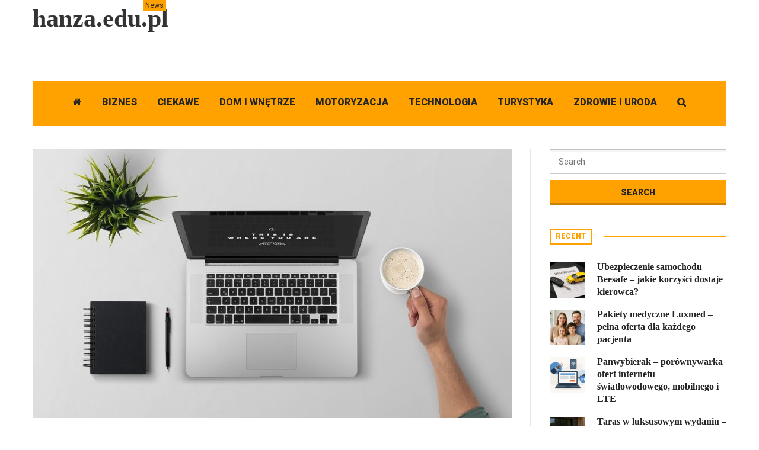

--- FILE ---
content_type: text/html; charset=UTF-8
request_url: https://hanza.edu.pl/kilka-pomyslow-na-wykorzystanie-zdjec/
body_size: 8436
content:
<!DOCTYPE html>
<!--[if lt IE 7]>      <html lang="pl-PL" class="no-js lt-ie9 lt-ie8 lt-ie7"> <![endif]-->
<!--[if IE 7]>         <html lang="pl-PL" class="no-js lt-ie9 lt-ie8"> <![endif]-->
<!--[if IE 8]>         <html lang="pl-PL" class="no-js lt-ie9"> <![endif]-->
<!--[if gt IE 8]><!--> <html lang="pl-PL" class="no-js"> <!--<![endif]-->
    
	<!-- BEGIN head -->
	<head>        		
        <!-- Meta tags -->
		<meta name="viewport" content="width=device-width, initial-scale=1.0, minimum-scale=1.0, maximum-scale=1.0, user-scalable=no" />
        <meta charset="UTF-8">
        
		<link rel="pingback" href="https://hanza.edu.pl/xmlrpc.php" />
		        
                        
						<script type="application/ld+json">
		{
		  "@context": "http://schema.org",
		  "@type": "NewsArticle",
		  "headline": "Kilka pomysłów na wykorzystanie zdjęć",
		  "alternativeHeadline": "Nasze czasy to era pstrykania zdjęć. Robimy je niemal wszędzie i bez ustanku. Zwłaszcza gdy cieszy nas rzeczywistość, w...",
		  
		 "image": ["https://hanza.edu.pl/wp-content/uploads/2018/11/laptop-1209008_1280.jpg"],
		  "datePublished": "2017-07-17GMT+000014:21:55",
		  "description": "Nasze czasy to era pstrykania zdjęć. Robimy je niemal wszędzie i bez ustanku. Zwłaszcza gdy cieszy nas rzeczywistość, w której się znajdujemy. Pragniemy dzielić się nią z innymi i zachować jej fragmenty na pamiątkę. Nie wszystkie robione przez nas zdjęcia mają wartość artystyczną. Ale wiele z nich naprawdę pięknie...",
		  "articleBody": "Nasze czasy to era pstrykania zdjęć. Robimy je niemal wszędzie i bez ustanku. Zwłaszcza gdy cieszy nas rzeczywistość, w której się znajdujemy. Pragniemy dzielić się nią z innymi i zachować jej fragmenty na pamiątkę. Nie wszystkie robione przez nas zdjęcia mają wartość artystyczną. Ale wiele z nich naprawdę pięknie wygląda i w dodatku są to jakby dzieła naszego życia. Wynikające z tego, co robimy, kim jesteśmy, co nas fascynuje. Dlatego warto je w jakiś sposób wykorzystać i zamienić w coś atrakcyjnego.
Fotoksiążki
Interesujące pomysły na to, jak wykorzystać zrobione przez nas fotografie, podsuwa nam Cewe: cewe-fotoksiazka.pl Proponują oni m.in. efektowne fotokalendarze i fotoksiążki. Zdjęcia rozporoszone w różnych miejscach można ułożyć w przepiękną opowieść albo prezentację. Książka doskonale przedstawi jakieś wydarzenie za pomocą obrazów. Na przykład wyrazi historię miłosną czy opisze nasze przygody sportowe. Ale także – idealnie nadaje się do tego, żeby pokazywać w niej zdjęcia ukazujące atrakcyjne dla nas obiekty: rośliny, potrawy, zwierzęta, krajobrazy.
Fotokalendarze
Warto udane i ważne fotografie eksponować w naszych wnętrzach. Fotokalendarze jak z marzeń. Pokazujące piękno, w którym udało nam się uczestniczyć. Wyjątkowe chwile, osoby, wydarzenia, przedmioty, spotkania – wszystko to, co zawieramy na zdjęciach, udaje się także pokazać we wnętrzach. Fotokalendarze mają różne formy. Powiesimy je na ścianie lub ustawimy na półce czy komodzie. Wszędzie tam, gdzie chcemy patrzeć na wyjątkowe sprawy z naszej przeszłości i łączyć je z aktualnością.
Fotoobrazy
Warto zdjęcia zamieniać też w efektowne fotoobrazy, które udekorują każde pomieszczenie. Nawet kuchnię. Dojrzałe jabłko w dużej skali czy kawałek tortu jagodowego – taka ozdoba to trochę żart, trochę rodzaj sztuki. Zwłaszcza gdy zdjęcia zrobiliśmy sami."
		}
		</script>
				
        <title>Kilka pomysłów na wykorzystanie zdjęć &#8211; hanza.edu.pl</title>
<link rel='dns-prefetch' href='//fonts.googleapis.com' />
<link rel='dns-prefetch' href='//s.w.org' />
<link rel="alternate" type="application/rss+xml" title="hanza.edu.pl &raquo; Kanał z wpisami" href="https://hanza.edu.pl/feed/" />
		<script type="text/javascript">
			window._wpemojiSettings = {"baseUrl":"https:\/\/s.w.org\/images\/core\/emoji\/13.0.0\/72x72\/","ext":".png","svgUrl":"https:\/\/s.w.org\/images\/core\/emoji\/13.0.0\/svg\/","svgExt":".svg","source":{"concatemoji":"https:\/\/hanza.edu.pl\/wp-includes\/js\/wp-emoji-release.min.js?ver=5.5.17"}};
			!function(e,a,t){var n,r,o,i=a.createElement("canvas"),p=i.getContext&&i.getContext("2d");function s(e,t){var a=String.fromCharCode;p.clearRect(0,0,i.width,i.height),p.fillText(a.apply(this,e),0,0);e=i.toDataURL();return p.clearRect(0,0,i.width,i.height),p.fillText(a.apply(this,t),0,0),e===i.toDataURL()}function c(e){var t=a.createElement("script");t.src=e,t.defer=t.type="text/javascript",a.getElementsByTagName("head")[0].appendChild(t)}for(o=Array("flag","emoji"),t.supports={everything:!0,everythingExceptFlag:!0},r=0;r<o.length;r++)t.supports[o[r]]=function(e){if(!p||!p.fillText)return!1;switch(p.textBaseline="top",p.font="600 32px Arial",e){case"flag":return s([127987,65039,8205,9895,65039],[127987,65039,8203,9895,65039])?!1:!s([55356,56826,55356,56819],[55356,56826,8203,55356,56819])&&!s([55356,57332,56128,56423,56128,56418,56128,56421,56128,56430,56128,56423,56128,56447],[55356,57332,8203,56128,56423,8203,56128,56418,8203,56128,56421,8203,56128,56430,8203,56128,56423,8203,56128,56447]);case"emoji":return!s([55357,56424,8205,55356,57212],[55357,56424,8203,55356,57212])}return!1}(o[r]),t.supports.everything=t.supports.everything&&t.supports[o[r]],"flag"!==o[r]&&(t.supports.everythingExceptFlag=t.supports.everythingExceptFlag&&t.supports[o[r]]);t.supports.everythingExceptFlag=t.supports.everythingExceptFlag&&!t.supports.flag,t.DOMReady=!1,t.readyCallback=function(){t.DOMReady=!0},t.supports.everything||(n=function(){t.readyCallback()},a.addEventListener?(a.addEventListener("DOMContentLoaded",n,!1),e.addEventListener("load",n,!1)):(e.attachEvent("onload",n),a.attachEvent("onreadystatechange",function(){"complete"===a.readyState&&t.readyCallback()})),(n=t.source||{}).concatemoji?c(n.concatemoji):n.wpemoji&&n.twemoji&&(c(n.twemoji),c(n.wpemoji)))}(window,document,window._wpemojiSettings);
		</script>
		<style type="text/css">
img.wp-smiley,
img.emoji {
	display: inline !important;
	border: none !important;
	box-shadow: none !important;
	height: 1em !important;
	width: 1em !important;
	margin: 0 .07em !important;
	vertical-align: -0.1em !important;
	background: none !important;
	padding: 0 !important;
}
</style>
	<link rel='stylesheet' id='wp-block-library-css'  href='https://hanza.edu.pl/wp-includes/css/dist/block-library/style.min.css?ver=5.5.17' type='text/css' media='all' />
<link rel='stylesheet' id='wordpress-popular-posts-css-css'  href='https://hanza.edu.pl/wp-content/plugins/wordpress-popular-posts/assets/css/wpp.css?ver=5.2.4' type='text/css' media='all' />
<link rel='stylesheet' id='magellan-bootstrap-css'  href='https://hanza.edu.pl/wp-content/themes/planetshine-magellan/theme/assets/css/bootstrap.min.css?ver=5.5.17' type='text/css' media='all' />
<link rel='stylesheet' id='magellan-vendor-css'  href='https://hanza.edu.pl/wp-content/themes/planetshine-magellan/theme/assets/css/vendor.css?ver=5.5.17' type='text/css' media='all' />
<link rel='stylesheet' id='magellan-main-less-css'  href='https://hanza.edu.pl/wp-content/uploads/wp-less-cache/magellan-main-less.css?ver=1654241316' type='text/css' media='all' />
<link rel='stylesheet' id='magellan-style-css'  href='https://hanza.edu.pl/wp-content/themes/planetshine-magellan/style.css?ver=5.5.17' type='text/css' media='all' />
<style id='magellan-style-inline-css' type='text/css'>
body { background-image: none; }
body { background-repeat:repeat!important; }
body { background-attachment:fixed!important; }

.main-content-wrapper.sidebar-right > .sidebar {
    width: 330px;
    padding: 0 0 0 32px;
    float: right;
}
</style>
<link rel='stylesheet' id='magellan-google-fonts-css'  href='https://fonts.googleapis.com/css?family=Roboto%3A400%2C700%2C900&#038;subset=latin%2Clatin-ext' type='text/css' media='all' />
<script type='application/json' id='wpp-json'>
{"sampling_active":0,"sampling_rate":100,"ajax_url":"https:\/\/hanza.edu.pl\/wp-json\/wordpress-popular-posts\/v1\/popular-posts","ID":5166,"token":"b0a07b24f2","lang":0,"debug":0}
</script>
<script type='text/javascript' src='https://hanza.edu.pl/wp-content/plugins/wordpress-popular-posts/assets/js/wpp.min.js?ver=5.2.4' id='wpp-js-js'></script>
<script type='text/javascript' src='https://hanza.edu.pl/wp-content/themes/planetshine-magellan/theme/assets/js/vendor/modernizr.min.js?ver=5.5.17' id='magellan-modernizr-js'></script>
<script type='text/javascript' src='https://hanza.edu.pl/wp-includes/js/jquery/jquery.js?ver=1.12.4-wp' id='jquery-core-js'></script>
<link rel="https://api.w.org/" href="https://hanza.edu.pl/wp-json/" /><link rel="alternate" type="application/json" href="https://hanza.edu.pl/wp-json/wp/v2/posts/5166" /><link rel="EditURI" type="application/rsd+xml" title="RSD" href="https://hanza.edu.pl/xmlrpc.php?rsd" />
<link rel="wlwmanifest" type="application/wlwmanifest+xml" href="https://hanza.edu.pl/wp-includes/wlwmanifest.xml" /> 
<link rel='prev' title='Numizmatyka: monety kolekcjonerskie' href='https://hanza.edu.pl/numizmatyka-monety-kolekcjonerskie/' />
<link rel='next' title='Ulgi podatkowe w Norwegii' href='https://hanza.edu.pl/ulgi-podatkowe-w-norwegii/' />
<meta name="generator" content="WordPress 5.5.17" />
<link rel="canonical" href="https://hanza.edu.pl/kilka-pomyslow-na-wykorzystanie-zdjec/" />
<link rel='shortlink' href='https://hanza.edu.pl/?p=5166' />
<link rel="alternate" type="application/json+oembed" href="https://hanza.edu.pl/wp-json/oembed/1.0/embed?url=https%3A%2F%2Fhanza.edu.pl%2Fkilka-pomyslow-na-wykorzystanie-zdjec%2F" />
<link rel="alternate" type="text/xml+oembed" href="https://hanza.edu.pl/wp-json/oembed/1.0/embed?url=https%3A%2F%2Fhanza.edu.pl%2Fkilka-pomyslow-na-wykorzystanie-zdjec%2F&#038;format=xml" />
<meta name="generator" content="Planetshine - Magellan - 1.0.17"><meta name="generator" content="Powered by WPBakery Page Builder - drag and drop page builder for WordPress."/>
<!--[if lte IE 9]><link rel="stylesheet" type="text/css" href="https://hanza.edu.pl/wp-content/plugins/js_composer/assets/css/vc_lte_ie9.min.css" media="screen"><![endif]--><noscript><style type="text/css"> .wpb_animate_when_almost_visible { opacity: 1; }</style></noscript>	</head>
	<body class="post-template-default single single-post postid-5166 single-format-standard  wpb-js-composer js-comp-ver-5.4.7 vc_responsive">
		
				
        <div class="lightbox lightbox-login">
	<a href="#" class="btn btn-default btn-dark close"><i class="fa fa-times"></i></a>
	<div class="container">
		<div class="row">
			<form class="magellan-login" name="loginform" id="loginform" action="https://hanza.edu.pl/wp-login.php" method="post">
				<p class="input-wrapper">
					<input name="log" id="user_login" type="text" placeholder="Username" />
				</p>
				<p class="input-wrapper">
					<input type="password" name="pwd" id="user_pass" placeholder="Password" />
				</p>
				<p class="input-wrapper">
					<input type="submit" name="wp-submit" id="wp-submit" value="Login" />
				</p>
				<p class="input-wrapper">
					<input type="checkbox" name="rememberme" value="forever" id="rememberme"><label>Remember me</label>
					<a href="https://hanza.edu.pl/wp-login.php?action=lostpassword" class="lost-password">Lost your password?</a>
				</p>
			</form>
		</div>
	</div>
</div><div class="lightbox lightbox-search">
	<a href="#" class="btn btn-default btn-dark close"><i class="fa fa-times"></i></a>
	<div class="container">
		<div class="row">
			<form method="get" action="https://hanza.edu.pl/" class="search-form">
				<p class="search-wrapper"><input type="text" placeholder="Search here" class="search-input-lightbox" name="s"><input type="submit" value="Search" class="btn-search-lightbox"></p>
			</form>

			<div class="row lightbox-items">
							</div>
		</div>
	</div>
</div>

<div class="focus">


	
<div class="container header header-items-2">
						<div class="logo-1 header_item left" >
						<a href="https://hanza.edu.pl/">
							hanza.edu.pl																	
																			<span>News</span>
																			
														</a>
						<p></p>
					</div>
					<div class="banner banner-728x90 header_item right "><script async src="//pagead2.googlesyndication.com/pagead/js/adsbygoogle.js"></script>
<!-- 728x90 -->
<ins class="adsbygoogle"
    style="display:inline-block;width:728px;height:90px"
    data-ad-client="ca-pub-4720536360252551"
    data-ad-slot="1498601752"></ins>
<script>
(adsbygoogle = window.adsbygoogle || []).push({});
</script></div></div>


<!-- Menu -->
<div class="container mega-menu-wrapper">
	<div class="mega-menu">
		<a class="togglemenu" href="#">Main menu</a>

		<div class="container">
			<div class="default-menu"><ul id="menu-primary" class="nav constellation"><div class="logo-2"><a href="https://hanza.edu.pl/">hanza.edu.pl</a></div><li class="menu-item menu-item-type-post_type menu-item-object-page"><a href="https://hanza.edu.pl/"><i class="fa fa-home"></i><span class="home-text-title">Homepage</span></a></li><li id="menu-item-6082" class="menu-item menu-item-type-taxonomy menu-item-object-category menu-item-6082"><a title="Biznes" href="https://hanza.edu.pl/k/biznes/"><span>Biznes</span></a></li>
<li id="menu-item-6083" class="menu-item menu-item-type-taxonomy menu-item-object-category current-post-ancestor current-menu-parent current-post-parent menu-item-6083"><a title="Ciekawe" href="https://hanza.edu.pl/k/ciekawe/"><span>Ciekawe</span></a></li>
<li id="menu-item-6084" class="menu-item menu-item-type-taxonomy menu-item-object-category menu-item-6084"><a title="Dom i Wnętrze" href="https://hanza.edu.pl/k/dom-i-wnetrze/"><span>Dom i Wnętrze</span></a></li>
<li id="menu-item-6085" class="menu-item menu-item-type-taxonomy menu-item-object-category menu-item-6085"><a title="Motoryzacja" href="https://hanza.edu.pl/k/motoryzacja/"><span>Motoryzacja</span></a></li>
<li id="menu-item-6086" class="menu-item menu-item-type-taxonomy menu-item-object-category menu-item-6086"><a title="Technologia" href="https://hanza.edu.pl/k/technologia/"><span>Technologia</span></a></li>
<li id="menu-item-6087" class="menu-item menu-item-type-taxonomy menu-item-object-category menu-item-6087"><a title="Turystyka" href="https://hanza.edu.pl/k/turystyka/"><span>Turystyka</span></a></li>
<li id="menu-item-6088" class="menu-item menu-item-type-taxonomy menu-item-object-category menu-item-6088"><a title="Zdrowie i Uroda" href="https://hanza.edu.pl/k/zdrowie-i-uroda/"><span>Zdrowie i Uroda</span></a></li>
<li class="menu-item menu-item-type-post_type menu-item-object-page search-launcher"><a href="#"><i class="fa fa-search"></i></a></li></ul></div>		</div>
        
    </div>
</div>				
				




<div class="container main-content-wrapper post-main-wrapper sidebar-right">
    
    <div class="main-content hentry post-5166 post type-post status-publish format-standard has-post-thumbnail category-ciekawe tag-cewe-fotoksiazka tag-fotokalendarze tag-fotoksiazka-cewe">

			<div class="row">
		<div class="col-md-12 post-block post-page-title-small">
			<img src="https://hanza.edu.pl/wp-content/uploads/2018/11/laptop-1209008_1280-808x454.jpg" alt="Kilka pomysłów na wykorzystanie zdjęć">		</div>
	</div>
			
		<div class="row">
			<div class="col-md-12 post-block ">
				
								
					<div class="post-title">

						<div class="tags"><div><div><a href="https://hanza.edu.pl/k/ciekawe/" title="Ciekawe" class="tag-default">Ciekawe</a></div></div></div>
						<h3><a href="https://hanza.edu.pl/kilka-pomyslow-na-wykorzystanie-zdjec/">Kilka pomysłów na wykorzystanie zdjęć</a></h3>

						    <div class="legend">
		
        <a href="https://hanza.edu.pl/2017/07/17/" class="time">17 lipca, 2017</a>
                
            </div>

						
					</div>
				
								
				
					<div class="post-controls" id="postid-5166" data-nonce="afc554b41a">

		
		

					<div>
				<share-button class="share-button" data-button-text="Share" data-url="https://hanza.edu.pl/kilka-pomyslow-na-wykorzystanie-zdjec/" data-title="Kilka pomysłów na wykorzystanie zdjęć" data-description="Nasze czasy to era pstrykania zdjęć. Robimy je niemal wszędzie i bez ustanku. Zwłaszcza gdy cieszy nas rzeczywistość, w której się znajdujemy. Pragniemy dzielić się nią z innymi i zachować jej fragmenty na pamiątkę. Nie wszystkie robione przez nas zdjęcia mają wartość artystyczną. Ale wiele z nich naprawdę pięknie..." data-image="https://hanza.edu.pl/wp-content/uploads/2018/11/laptop-1209008_1280.jpg"></share-button>
			</div>
		
		
			<div class="like">
				<a href="#"><i class="fa fa-thumbs-up"></i>Like</a>
			</div>
			<div class="dislike">
				<a href="#"><i class="fa fa-thumbs-down"></i>Dislike</a>
			</div>

						<div class="rating">
				<span class="likes">0</span>
				<span class="bar"><s style="width: 0%;"></s></span>
				<span class="dislikes">0</span>
			</div>

			</div>

				<div class="the-content-container"><p>Nasze czasy to era pstrykania zdjęć. Robimy je niemal wszędzie i bez ustanku. Zwłaszcza gdy cieszy nas rzeczywistość, w której się znajdujemy. Pragniemy dzielić się nią z innymi i zachować jej fragmenty na pamiątkę. Nie wszystkie robione przez nas zdjęcia mają wartość artystyczną. Ale wiele z nich naprawdę pięknie wygląda i w dodatku są to jakby dzieła naszego życia. Wynikające z tego, co robimy, kim jesteśmy, co nas fascynuje. Dlatego warto je w jakiś sposób wykorzystać i zamienić w coś atrakcyjnego.<span id="more-5166"></span></p>
<h2><strong>Fotoksiążki</strong></h2>
<p>Interesujące pomysły na to, jak wykorzystać zrobione przez nas fotografie, podsuwa nam Cewe: <a href="https://www.cewe-fotoksiazka.pl/"><strong>cewe-fotoksiazka.pl</strong> </a>Proponują oni m.in. efektowne <a href="https://www.cewe-fotoksiazka.pl/produkty/fotokalendarze.html"><strong>fotokalendarze </strong></a>i fotoksiążki. Zdjęcia rozporoszone w różnych miejscach można ułożyć w przepiękną opowieść albo prezentację. Książka doskonale przedstawi jakieś wydarzenie za pomocą obrazów. Na przykład wyrazi historię miłosną czy opisze nasze przygody sportowe. Ale także – idealnie nadaje się do tego, żeby pokazywać w niej zdjęcia ukazujące atrakcyjne dla nas obiekty: rośliny, potrawy, zwierzęta, krajobrazy.</p>
<h2><strong>Fotokalendarze</strong></h2>
<p>Warto udane i ważne fotografie eksponować w naszych wnętrzach. Fotokalendarze jak z marzeń. Pokazujące piękno, w którym udało nam się uczestniczyć. Wyjątkowe chwile, osoby, wydarzenia, przedmioty, spotkania – wszystko to, co zawieramy na zdjęciach, udaje się także pokazać we wnętrzach. Fotokalendarze mają różne formy. Powiesimy je na ścianie lub ustawimy na półce czy komodzie. Wszędzie tam, gdzie chcemy patrzeć na wyjątkowe sprawy z naszej przeszłości i łączyć je z aktualnością.</p>
<h2><strong>Fotoobrazy</strong></h2>
<p>Warto zdjęcia zamieniać też w efektowne fotoobrazy, które udekorują każde pomieszczenie. Nawet kuchnię. Dojrzałe jabłko w dużej skali czy kawałek tortu jagodowego – taka ozdoba to trochę żart, trochę rodzaj sztuki. Zwłaszcza gdy zdjęcia zrobiliśmy sami.</p>
</div>
				
								
				 
		<div class="widget-tags">
			<div class="tags">
			 <a href="https://hanza.edu.pl/t/cewe-fotoksiazka/" title="cewe fotoksiążka">cewe fotoksiążka<span>1</span></a> <a href="https://hanza.edu.pl/t/fotokalendarze/" title="fotokalendarze">fotokalendarze<span>2</span></a> <a href="https://hanza.edu.pl/t/fotoksiazka-cewe/" title="fotoksiążka CEWE">fotoksiążka CEWE<span>2</span></a>			</div>
		</div> 
					
			</div>
		</div>

			<div class="row">
		<div class="col-md-12 post-block post-image-60 next-previous-wrapper">
			<div class="next-previous">

				 <div class="previous"> <span class="tag">Previous</span>
<div class="post">
	
			<div class="overlay-wrapper text-overlay" data-click-url="https://hanza.edu.pl/numizmatyka-monety-kolekcjonerskie/">
			<div class="content">
				<div>
					<div class="tags">
					<div><a href="https://hanza.edu.pl/k/ciekawe/" title="Ciekawe">Ciekawe</a></div>					</div>

					<a href="https://hanza.edu.pl/numizmatyka-monety-kolekcjonerskie/" class="btn btn-default btn-dark">Read more</a>	

				</div>
			</div>
			<div class="overlay" style="background-image: url(https://hanza.edu.pl/wp-content/uploads/2018/11/grapes-1246531_1280-60x60.jpg);"></div>		</div>
		
			<div class="image">
			<a href="https://hanza.edu.pl/numizmatyka-monety-kolekcjonerskie/"><img src="https://hanza.edu.pl/wp-content/uploads/2018/11/grapes-1246531_1280-60x60.jpg" alt="Numizmatyka: monety kolekcjonerskie"></a>
		</div>
		
	<div class="title">
		<h3><a href="https://hanza.edu.pl/numizmatyka-monety-kolekcjonerskie/">Numizmatyka: monety kolekcjonerskie</a></h3>
	</div>
</div> </div>  
				 <div class="next"> <span class="tag">Next</span>
<div class="post">
	
			<div class="overlay-wrapper text-overlay" data-click-url="https://hanza.edu.pl/ulgi-podatkowe-w-norwegii/">
			<div class="content">
				<div>
					<div class="tags">
					<div><a href="https://hanza.edu.pl/k/ciekawe/" title="Ciekawe">Ciekawe</a></div>					</div>

					<a href="https://hanza.edu.pl/ulgi-podatkowe-w-norwegii/" class="btn btn-default btn-dark">Read more</a>	

				</div>
			</div>
			<div class="overlay" style="background-image: url(https://hanza.edu.pl/wp-content/uploads/2018/11/forest-505860_1280-60x60.jpg);"></div>		</div>
		
			<div class="image">
			<a href="https://hanza.edu.pl/ulgi-podatkowe-w-norwegii/"><img src="https://hanza.edu.pl/wp-content/uploads/2018/11/forest-505860_1280-60x60.jpg" alt="Ulgi podatkowe w Norwegii"></a>
		</div>
		
	<div class="title">
		<h3><a href="https://hanza.edu.pl/ulgi-podatkowe-w-norwegii/">Ulgi podatkowe w Norwegii</a></h3>
	</div>
</div> </div>  				
			</div>
		</div>
	</div>
	
		
				
    </div>
    
    <!-- Sidebar -->
<div class="sidebar">
    <div class="row"><div id="search-2" class="widget-default widget-sidebar widget_search"><form method="get" action="https://hanza.edu.pl/" class="search-form">
	<input type="text" placeholder="Search" class="input-submit" name="s"><input type="submit" value="Search" class="btn-submit-1">
</form></div></div>
		<div class="row"><div id="magellan_sidebar_post_tabs-2" class="widget-default widget-sidebar magellan_sidebar_post_tabs">        
            <!-- Tabs -->
			<div class="post-block post-image-60 slider switchable-tabs">
				
				<div class="sorting">
					<div class="buttons">					
						
												<a href="#" class="btn btn-sort active">Recent</a>
						
											</div>
				</div>
				
			
            
				<div class="row">
					<div class="col-xs-12">

						
														<div class="switcher-tab-content">
									<div class="row ">
											<div class="col-xs-12"><div class="post">
			<div class="overlay-wrapper text-overlay ">
			<div class="content">
				<div>				
					<div class="tags"><div><div><a href="https://hanza.edu.pl/k/motoryzacja/" title="Motoryzacja" class="tag-default">Motoryzacja</a></div></div></div>					<a href="https://hanza.edu.pl/ubezpieczenie-samochodu-beesafe-jakie-korzysci-dostaje-kierowca/" class="btn btn-default btn-dark">Read more</a>
				</div>
			</div>

			<div class="overlay" style="background-image: url(https://hanza.edu.pl/wp-content/uploads/2025/11/Ubezpieczenie-samochodu-Beesafe-60x60.png);"></div>

		</div>
		
			<div class="image ">
			<a href="https://hanza.edu.pl/ubezpieczenie-samochodu-beesafe-jakie-korzysci-dostaje-kierowca/">
								<img src="https://hanza.edu.pl/wp-content/uploads/2025/11/Ubezpieczenie-samochodu-Beesafe-60x60.png" alt="Ubezpieczenie samochodu Beesafe – jakie korzyści dostaje kierowca?">
			</a>
		</div>
		
	<div class="title">
		<h3><a href="https://hanza.edu.pl/ubezpieczenie-samochodu-beesafe-jakie-korzysci-dostaje-kierowca/">Ubezpieczenie samochodu Beesafe – jakie korzyści dostaje kierowca? </a></h3>
	</div>
</div></div>
										</div><div class="row ">
											<div class="col-xs-12"><div class="post">
			<div class="overlay-wrapper text-overlay ">
			<div class="content">
				<div>				
					<div class="tags"><div><div><a href="https://hanza.edu.pl/k/zdrowie-i-uroda/" title="Zdrowie i Uroda" class="tag-default">Zdrowie i Uroda</a></div></div></div>					<a href="https://hanza.edu.pl/pakiety-medyczne-luxmed-pelna-oferta-dla-kazdego-pacjenta/" class="btn btn-default btn-dark">Read more</a>
				</div>
			</div>

			<div class="overlay" style="background-image: url(https://hanza.edu.pl/wp-content/uploads/2025/09/Pakiety-medyczne-Luxmed-60x60.png);"></div>

		</div>
		
			<div class="image ">
			<a href="https://hanza.edu.pl/pakiety-medyczne-luxmed-pelna-oferta-dla-kazdego-pacjenta/">
								<img src="https://hanza.edu.pl/wp-content/uploads/2025/09/Pakiety-medyczne-Luxmed-60x60.png" alt="Pakiety medyczne Luxmed – pełna oferta dla każdego pacjenta">
			</a>
		</div>
		
	<div class="title">
		<h3><a href="https://hanza.edu.pl/pakiety-medyczne-luxmed-pelna-oferta-dla-kazdego-pacjenta/">Pakiety medyczne Luxmed – pełna oferta dla każdego pacjenta </a></h3>
	</div>
</div></div>
										</div><div class="row ">
											<div class="col-xs-12"><div class="post">
			<div class="overlay-wrapper text-overlay ">
			<div class="content">
				<div>				
					<div class="tags"><div><div><a href="https://hanza.edu.pl/k/technologia/" title="Technologia" class="tag-default">Technologia</a></div></div></div>					<a href="https://hanza.edu.pl/panwybierak-porownywarka-ofert-internetu-swiatlowodowego-mobilnego-i-lte/" class="btn btn-default btn-dark">Read more</a>
				</div>
			</div>

			<div class="overlay" style="background-image: url(https://hanza.edu.pl/wp-content/uploads/2025/09/porównywarka-ofert-internetu-światlowodowego-60x60.png);"></div>

		</div>
		
			<div class="image ">
			<a href="https://hanza.edu.pl/panwybierak-porownywarka-ofert-internetu-swiatlowodowego-mobilnego-i-lte/">
								<img src="https://hanza.edu.pl/wp-content/uploads/2025/09/porównywarka-ofert-internetu-światlowodowego-60x60.png" alt="Panwybierak – porównywarka ofert internetu światłowodowego, mobilnego i LTE">
			</a>
		</div>
		
	<div class="title">
		<h3><a href="https://hanza.edu.pl/panwybierak-porownywarka-ofert-internetu-swiatlowodowego-mobilnego-i-lte/">Panwybierak – porównywarka ofert internetu światłowodowego, mobilnego i LTE </a></h3>
	</div>
</div></div>
										</div><div class="row ">
											<div class="col-xs-12"><div class="post">
			<div class="overlay-wrapper text-overlay ">
			<div class="content">
				<div>				
					<div class="tags"><div><div><a href="https://hanza.edu.pl/k/dom-i-wnetrze/" title="Dom i Wnętrze" class="tag-default">Dom i Wnętrze</a></div></div></div>					<a href="https://hanza.edu.pl/taras-w-luksusowym-wydaniu-wygodne-i-trwale-zestawy-mebli-ogrodowych-na-kazda-pogode/" class="btn btn-default btn-dark">Read more</a>
				</div>
			</div>

			<div class="overlay" style="background-image: url(https://hanza.edu.pl/wp-content/uploads/2025/06/zestawy-mebli-ogrodowych-60x60.png);"></div>

		</div>
		
			<div class="image ">
			<a href="https://hanza.edu.pl/taras-w-luksusowym-wydaniu-wygodne-i-trwale-zestawy-mebli-ogrodowych-na-kazda-pogode/">
								<img src="https://hanza.edu.pl/wp-content/uploads/2025/06/zestawy-mebli-ogrodowych-60x60.png" alt="Taras w luksusowym wydaniu – wygodne i trwałe zestawy mebli ogrodowych na każdą pogodę">
			</a>
		</div>
		
	<div class="title">
		<h3><a href="https://hanza.edu.pl/taras-w-luksusowym-wydaniu-wygodne-i-trwale-zestawy-mebli-ogrodowych-na-kazda-pogode/">Taras w luksusowym wydaniu – wygodne i trwałe zestawy mebli ogrodowych na każdą pogodę </a></h3>
	</div>
</div></div>
										</div><div class="row ">
											<div class="col-xs-12"><div class="post">
			<div class="overlay-wrapper text-overlay ">
			<div class="content">
				<div>				
					<div class="tags"><div><div><a href="https://hanza.edu.pl/k/ciekawe/" title="Ciekawe" class="tag-default">Ciekawe</a></div></div></div>					<a href="https://hanza.edu.pl/falszywa-moneta-jak-skutecznie-je-rozpoznac-i-uniknac-oszustwa/" class="btn btn-default btn-dark">Read more</a>
				</div>
			</div>

			<div class="overlay" style="background-image: url(https://hanza.edu.pl/wp-content/uploads/2025/05/falszywamoneta-jakskuteczniejerozpoznaciuniknacoszustwa-60x60.jpg);"></div>

		</div>
		
			<div class="image ">
			<a href="https://hanza.edu.pl/falszywa-moneta-jak-skutecznie-je-rozpoznac-i-uniknac-oszustwa/">
								<img src="https://hanza.edu.pl/wp-content/uploads/2025/05/falszywamoneta-jakskuteczniejerozpoznaciuniknacoszustwa-60x60.jpg" alt="Fałszywa moneta – jak skutecznie je rozpoznać i uniknąć oszustwa">
			</a>
		</div>
		
	<div class="title">
		<h3><a href="https://hanza.edu.pl/falszywa-moneta-jak-skutecznie-je-rozpoznac-i-uniknac-oszustwa/">Fałszywa moneta – jak skutecznie je rozpoznać i uniknąć oszustwa </a></h3>
	</div>
</div></div>
										</div><div class="row ">
											<div class="col-xs-12"><div class="post">
			<div class="overlay-wrapper text-overlay ">
			<div class="content">
				<div>				
					<div class="tags"><div><div><a href="https://hanza.edu.pl/k/zdrowie-i-uroda/" title="Zdrowie i Uroda" class="tag-default">Zdrowie i Uroda</a></div></div></div>					<a href="https://hanza.edu.pl/luxmed-pakiet-medyczny-rodzinny-wygodne-rozwiazanie-dla-calej-rodziny/" class="btn btn-default btn-dark">Read more</a>
				</div>
			</div>

			<div class="overlay" style="background-image: url(https://hanza.edu.pl/wp-content/uploads/2025/04/DALL·E-2025-04-08-16.13.45-A-sharp-highly-realistic-photo-style-image-of-a-multi-generational-family-grandparents-parents-and-a-child-sitting-clearly-in-focus-on-a-comforta-Duży-60x60.jpeg);"></div>

		</div>
		
			<div class="image ">
			<a href="https://hanza.edu.pl/luxmed-pakiet-medyczny-rodzinny-wygodne-rozwiazanie-dla-calej-rodziny/">
								<img src="https://hanza.edu.pl/wp-content/uploads/2025/04/DALL·E-2025-04-08-16.13.45-A-sharp-highly-realistic-photo-style-image-of-a-multi-generational-family-grandparents-parents-and-a-child-sitting-clearly-in-focus-on-a-comforta-Duży-60x60.jpeg" alt="Luxmed pakiet medyczny rodzinny – wygodne rozwiązanie dla całej rodziny">
			</a>
		</div>
		
	<div class="title">
		<h3><a href="https://hanza.edu.pl/luxmed-pakiet-medyczny-rodzinny-wygodne-rozwiazanie-dla-calej-rodziny/">Luxmed pakiet medyczny rodzinny – wygodne rozwiązanie dla całej rodziny </a></h3>
	</div>
</div></div>
										</div>								</div>
							
											</div>
				</div>
			</div>
            
		</div></div>			
        <div class="widget_text row"><div id="custom_html-2" class="widget_text widget-default widget-sidebar widget_custom_html"><div class="textwidget custom-html-widget"><script async src="//pagead2.googlesyndication.com/pagead/js/adsbygoogle.js"></script>
<!-- prawe menu wordpresss -->
<ins class="adsbygoogle"
    style="display:inline-block;width:300px;height:600px"
    data-ad-client="ca-pub-4720536360252551"
    data-ad-slot="6096246953"></ins>
<script>
(adsbygoogle = window.adsbygoogle || []).push({});
</script></div></div></div>
			<div class="row"><div id="magellan_recent_post_list-2" class="widget-default widget-sidebar magellan_recent_post_list">
				<div class="post-block">

					<div class="title-default">
						<span>Latest news</span>
						<a href="https://hanza.edu.pl/k/ciekawe/" class="more">View all</a>
					</div>

					<div class="post-block post-image-60">
						
							<div class="row">
								<div class="col-md-12">
									
<div class="post-block post-image-90">
	<div class="post">
		
					<div class="overlay-wrapper text-overlay ">
				<div class="content">
					<div>
						<div class="tags"><div><div><a href="https://hanza.edu.pl/k/ciekawe/" title="Ciekawe" class="tag-default">Ciekawe</a></div></div></div>
						<a href="https://hanza.edu.pl/falszywa-moneta-jak-skutecznie-je-rozpoznac-i-uniknac-oszustwa/" class="btn btn-default btn-dark">Read more</a>
					</div>
				</div>

				<div class="overlay" style="background-image: url(https://hanza.edu.pl/wp-content/uploads/2025/05/falszywamoneta-jakskuteczniejerozpoznaciuniknacoszustwa-389x389.jpg);"></div>
			</div>
				
					<div class="image ">
				<a href="https://hanza.edu.pl/falszywa-moneta-jak-skutecznie-je-rozpoznac-i-uniknac-oszustwa/"><img src="https://hanza.edu.pl/wp-content/uploads/2025/05/falszywamoneta-jakskuteczniejerozpoznaciuniknacoszustwa-389x389.jpg" alt="Fałszywa moneta – jak skutecznie je rozpoznać i uniknąć oszustwa"></a>
			</div>
				
		<div class="title">
			<h3><a href="https://hanza.edu.pl/falszywa-moneta-jak-skutecznie-je-rozpoznac-i-uniknac-oszustwa/">Fałszywa moneta – jak skutecznie je rozpoznać i uniknąć oszustwa </a></h3>			
			    <div class="legend">
		
        <a href="https://hanza.edu.pl/2025/05/05/" class="time">5 maja, 2025</a>
                
            </div>
		</div>
	</div>
</div>								</div>
							</div>

						
							<div class="row">
								<div class="col-md-12">
									
<div class="post-block post-image-90">
	<div class="post">
		
					<div class="overlay-wrapper text-overlay ">
				<div class="content">
					<div>
						<div class="tags"><div><div><a href="https://hanza.edu.pl/k/ciekawe/" title="Ciekawe" class="tag-default">Ciekawe</a></div></div></div>
						<a href="https://hanza.edu.pl/zabawki-dla-6-miesiecznego-niemowlaka-idealny-wybor-na-rozwoj-i-zabawe/" class="btn btn-default btn-dark">Read more</a>
					</div>
				</div>

				<div class="overlay" style="background-image: url(https://hanza.edu.pl/wp-content/uploads/2024/12/DALL·E-2024-12-02-15.43.15-A-cozy-and-colorful-baby-store-interior-with-shelves-neatly-arranged-with-toys-for-6-month-old-infants.-The-display-includes-sensory-toys-teething-ri-Średni-389x366.jpeg);"></div>
			</div>
				
					<div class="image ">
				<a href="https://hanza.edu.pl/zabawki-dla-6-miesiecznego-niemowlaka-idealny-wybor-na-rozwoj-i-zabawe/"><img src="https://hanza.edu.pl/wp-content/uploads/2024/12/DALL·E-2024-12-02-15.43.15-A-cozy-and-colorful-baby-store-interior-with-shelves-neatly-arranged-with-toys-for-6-month-old-infants.-The-display-includes-sensory-toys-teething-ri-Średni-389x366.jpeg" alt="Zabawki dla 6-miesięcznego niemowlaka – idealny wybór na rozwój i zabawę"></a>
			</div>
				
		<div class="title">
			<h3><a href="https://hanza.edu.pl/zabawki-dla-6-miesiecznego-niemowlaka-idealny-wybor-na-rozwoj-i-zabawe/">Zabawki dla 6-miesięcznego niemowlaka – idealny wybór na rozwój i zabawę </a></h3>			
			    <div class="legend">
		
        <a href="https://hanza.edu.pl/2024/12/11/" class="time">11 grudnia, 2024</a>
                
            </div>
		</div>
	</div>
</div>								</div>
							</div>

						
							<div class="row">
								<div class="col-md-12">
									
<div class="post-block post-image-90">
	<div class="post">
		
					<div class="overlay-wrapper text-overlay ">
				<div class="content">
					<div>
						<div class="tags"><div><div><a href="https://hanza.edu.pl/k/ciekawe/" title="Ciekawe" class="tag-default">Ciekawe</a></div></div></div>
						<a href="https://hanza.edu.pl/jakie-siodlo-najlepiej-sprawdzi-sie-w-ujezdzeniu/" class="btn btn-default btn-dark">Read more</a>
					</div>
				</div>

				<div class="overlay" style="background-image: url(https://hanza.edu.pl/wp-content/uploads/2024/11/DALL·E-2024-11-26-16.07.35-A-high-quality-horizontal-image-of-a-dressage-saddle-placed-on-a-wooden-saddle-stand-in-a-well-lit-stable.-The-setup-includes-professional-riding-gear-Średni-389x366.jpeg);"></div>
			</div>
				
					<div class="image ">
				<a href="https://hanza.edu.pl/jakie-siodlo-najlepiej-sprawdzi-sie-w-ujezdzeniu/"><img src="https://hanza.edu.pl/wp-content/uploads/2024/11/DALL·E-2024-11-26-16.07.35-A-high-quality-horizontal-image-of-a-dressage-saddle-placed-on-a-wooden-saddle-stand-in-a-well-lit-stable.-The-setup-includes-professional-riding-gear-Średni-389x366.jpeg" alt="Jakie siodło najlepiej sprawdzi się w ujeżdżeniu?"></a>
			</div>
				
		<div class="title">
			<h3><a href="https://hanza.edu.pl/jakie-siodlo-najlepiej-sprawdzi-sie-w-ujezdzeniu/">Jakie siodło najlepiej sprawdzi się w ujeżdżeniu? </a></h3>			
			    <div class="legend">
		
        <a href="https://hanza.edu.pl/2024/11/11/" class="time">11 listopada, 2024</a>
                
            </div>
		</div>
	</div>
</div>								</div>
							</div>

						
							<div class="row">
								<div class="col-md-12">
									
<div class="post-block post-image-90">
	<div class="post">
		
					<div class="overlay-wrapper text-overlay ">
				<div class="content">
					<div>
						<div class="tags"><div><div><a href="https://hanza.edu.pl/k/ciekawe/" title="Ciekawe" class="tag-default">Ciekawe</a></div></div></div>
						<a href="https://hanza.edu.pl/wyprawka-dla-niemowlat-co-warto-kupic-a-czego-unikac/" class="btn btn-default btn-dark">Read more</a>
					</div>
				</div>

				<div class="overlay" style="background-image: url(https://hanza.edu.pl/wp-content/uploads/2020/07/espiro-only-2-5-2-389x389.jpg);"></div>
			</div>
				
					<div class="image ">
				<a href="https://hanza.edu.pl/wyprawka-dla-niemowlat-co-warto-kupic-a-czego-unikac/"><img src="https://hanza.edu.pl/wp-content/uploads/2020/07/espiro-only-2-5-2-389x389.jpg" alt="Wyprawka dla niemowląt – co warto kupić, a czego unikać?"></a>
			</div>
				
		<div class="title">
			<h3><a href="https://hanza.edu.pl/wyprawka-dla-niemowlat-co-warto-kupic-a-czego-unikac/">Wyprawka dla niemowląt – co warto kupić, a czego unikać? </a></h3>			
			    <div class="legend">
		
        <a href="https://hanza.edu.pl/2024/10/19/" class="time">19 października, 2024</a>
                
            </div>
		</div>
	</div>
</div>								</div>
							</div>

						
							<div class="row">
								<div class="col-md-12">
									
<div class="post-block post-image-90">
	<div class="post">
		
					<div class="overlay-wrapper text-overlay ">
				<div class="content">
					<div>
						<div class="tags"><div><div><a href="https://hanza.edu.pl/k/ciekawe/" title="Ciekawe" class="tag-default">Ciekawe</a></div></div></div>
						<a href="https://hanza.edu.pl/bezpieczenstwo-i-styl-na-konskim-grzbiecie-jak-wybrac-odpowiedni-sprzet-jezdziecki/" class="btn btn-default btn-dark">Read more</a>
					</div>
				</div>

				<div class="overlay" style="background-image: url(https://hanza.edu.pl/wp-content/uploads/2024/09/1200px-Horse_riding_in_coca_cola_arena_-_melbourne_show_2005-389x389.jpg);"></div>
			</div>
				
					<div class="image ">
				<a href="https://hanza.edu.pl/bezpieczenstwo-i-styl-na-konskim-grzbiecie-jak-wybrac-odpowiedni-sprzet-jezdziecki/"><img src="https://hanza.edu.pl/wp-content/uploads/2024/09/1200px-Horse_riding_in_coca_cola_arena_-_melbourne_show_2005-389x389.jpg" alt="Bezpieczeństwo i styl na końskim grzbiecie: jak wybrać odpowiedni sprzęt jeździecki?"></a>
			</div>
				
		<div class="title">
			<h3><a href="https://hanza.edu.pl/bezpieczenstwo-i-styl-na-konskim-grzbiecie-jak-wybrac-odpowiedni-sprzet-jezdziecki/">Bezpieczeństwo i styl na końskim grzbiecie: jak wybrać odpowiedni sprzęt jeździecki? </a></h3>			
			    <div class="legend">
		
        <a href="https://hanza.edu.pl/2024/09/02/" class="time">2 września, 2024</a>
                
            </div>
		</div>
	</div>
</div>								</div>
							</div>

						
							<div class="row">
								<div class="col-md-12">
									
<div class="post-block post-image-90">
	<div class="post">
		
					<div class="overlay-wrapper text-overlay ">
				<div class="content">
					<div>
						<div class="tags"><div><div><a href="https://hanza.edu.pl/k/ciekawe/" title="Ciekawe" class="tag-default">Ciekawe</a></div></div></div>
						<a href="https://hanza.edu.pl/grzyby-halucynogenne-jako-narzedzie-rozwoju-odkryj-moc-psylocybiny-dla-samopoznania-i-transformacji/" class="btn btn-default btn-dark">Read more</a>
					</div>
				</div>

				<div class="overlay" style="background-image: url(https://hanza.edu.pl/wp-content/uploads/2024/02/DALL·E-2024-02-09-18.17.37-A-wide-image-of-a-laboratory-setting-where-a-scientist-is-examining-a-small-brown-mushroom-on-a-petri-dish-wearing-blue-gloves.-The-scientist-should-Średni-389x366.jpeg);"></div>
			</div>
				
					<div class="image ">
				<a href="https://hanza.edu.pl/grzyby-halucynogenne-jako-narzedzie-rozwoju-odkryj-moc-psylocybiny-dla-samopoznania-i-transformacji/"><img src="https://hanza.edu.pl/wp-content/uploads/2024/02/DALL·E-2024-02-09-18.17.37-A-wide-image-of-a-laboratory-setting-where-a-scientist-is-examining-a-small-brown-mushroom-on-a-petri-dish-wearing-blue-gloves.-The-scientist-should-Średni-389x366.jpeg" alt="Grzyby Halucynogenne jako Narzędzie Rozwoju &#8211; Odkryj Moc Psylocybiny dla Samopoznania i Transformacji"></a>
			</div>
				
		<div class="title">
			<h3><a href="https://hanza.edu.pl/grzyby-halucynogenne-jako-narzedzie-rozwoju-odkryj-moc-psylocybiny-dla-samopoznania-i-transformacji/">Grzyby Halucynogenne jako Narzędzie Rozwoju &#8211; Odkryj Moc Psylocybiny dla Samopoznania i Transformacji </a></h3>			
			    <div class="legend">
		
        <a href="https://hanza.edu.pl/2024/02/02/" class="time">2 lutego, 2024</a>
                
            </div>
		</div>
	</div>
</div>								</div>
							</div>

											</div>

				</div>

			</div></div>
					
        </div>
</div>


				

        <!-- Footer -->
		<div class="container-flud footer">
			<div class="container">

				<div class="row">
									</div>
				
				<!-- Copyright -->
				<div class="row">
					<div class="col-md-12 copyright">
						Copyright by hanza.edu.pl					</div>
				</div>
				
			</div>
		</div>	

		<a href="#" class="back-to-top"><i class="fa fa-caret-up"></i></a>
		
		<!-- END .focus -->
		</div>
	
    <script type='text/javascript' src='https://hanza.edu.pl/wp-content/themes/planetshine-magellan/theme/assets/js/vendor/bootstrap.min.js?ver=5.5.17' id='magellan-bootstrap-js'></script>
<script type='text/javascript' src='https://hanza.edu.pl/wp-includes/js/jquery/ui/core.min.js?ver=1.11.4' id='jquery-ui-core-js'></script>
<script type='text/javascript' src='https://hanza.edu.pl/wp-includes/js/jquery/ui/widget.min.js?ver=1.11.4' id='jquery-ui-widget-js'></script>
<script type='text/javascript' src='https://hanza.edu.pl/wp-includes/js/jquery/ui/effect.min.js?ver=1.11.4' id='jquery-effects-core-js'></script>
<script type='text/javascript' src='https://hanza.edu.pl/wp-includes/js/jquery/ui/effect-slide.min.js?ver=1.11.4' id='jquery-effects-slide-js'></script>
<script type='text/javascript' src='https://hanza.edu.pl/wp-includes/js/jquery/ui/mouse.min.js?ver=1.11.4' id='jquery-ui-mouse-js'></script>
<script type='text/javascript' src='https://hanza.edu.pl/wp-includes/js/jquery/ui/draggable.min.js?ver=1.11.4' id='jquery-ui-draggable-js'></script>
<script type='text/javascript' src='https://hanza.edu.pl/wp-content/themes/planetshine-magellan/theme/assets/js/vendor/jquery.ui.touch-punch.min.js?ver=5.5.17' id='magellan-touch-js'></script>
<script type='text/javascript' src='https://hanza.edu.pl/wp-content/themes/planetshine-magellan/theme/assets/js/vendor/jquery.inview.js?ver=5.5.17' id='magellan-inview-js'></script>
<script type='text/javascript' src='https://hanza.edu.pl/wp-content/themes/planetshine-magellan/theme/assets/js/vendor/jquery.cycle2.min.js?ver=5.5.17' id='magellan-cycle2-js'></script>
<script type='text/javascript' src='https://hanza.edu.pl/wp-content/themes/planetshine-magellan/theme/assets/js/vendor/jquery.mobile.custom.min.js?ver=5.5.17' id='magellan-jquery-mobile-js'></script>
<script type='text/javascript' src='https://hanza.edu.pl/wp-content/themes/planetshine-magellan/theme/assets/js/vendor/share-button.min.js?ver=5.5.17' id='magellan-social-button-js'></script>
<script type='text/javascript' src='https://hanza.edu.pl/wp-content/themes/planetshine-magellan/theme/assets/js/vendor/jquery.particleground.min.js?ver=5.5.17' id='magellan-particles-js'></script>
<script type='text/javascript' src='https://hanza.edu.pl/wp-content/themes/planetshine-magellan/theme/assets/js/vendor/jquery.nicescroll.min.js?ver=5.5.17' id='magellan-nicescroll-js'></script>
<script type='text/javascript' src='https://hanza.edu.pl/wp-content/themes/planetshine-magellan/theme/assets/js/planetshine-mega-menu.js?ver=5.5.17' id='magellan-mega-menu-js'></script>
<script type='text/javascript' id='magellan-theme-js-extra'>
/* <![CDATA[ */
var magellan_js_params = {"ajaxurl":"https:\/\/hanza.edu.pl\/wp-admin\/admin-ajax.php","enable_sidebar_affix":"off","particle_color":"#eaeaea"};
/* ]]> */
</script>
<script type='text/javascript' src='https://hanza.edu.pl/wp-content/themes/planetshine-magellan/theme/assets/js/theme.js?ver=5.5.17' id='magellan-theme-js'></script>
<script type='text/javascript' src='https://hanza.edu.pl/wp-includes/js/wp-embed.min.js?ver=5.5.17' id='wp-embed-js'></script>
			
	 
	 
	 
	 
		<!-- END body -->
	</body>
	
<!-- END html -->
</html>				


--- FILE ---
content_type: text/html; charset=utf-8
request_url: https://www.google.com/recaptcha/api2/aframe
body_size: 266
content:
<!DOCTYPE HTML><html><head><meta http-equiv="content-type" content="text/html; charset=UTF-8"></head><body><script nonce="7gM5tnaQaJq460_T2Hjn5A">/** Anti-fraud and anti-abuse applications only. See google.com/recaptcha */ try{var clients={'sodar':'https://pagead2.googlesyndication.com/pagead/sodar?'};window.addEventListener("message",function(a){try{if(a.source===window.parent){var b=JSON.parse(a.data);var c=clients[b['id']];if(c){var d=document.createElement('img');d.src=c+b['params']+'&rc='+(localStorage.getItem("rc::a")?sessionStorage.getItem("rc::b"):"");window.document.body.appendChild(d);sessionStorage.setItem("rc::e",parseInt(sessionStorage.getItem("rc::e")||0)+1);localStorage.setItem("rc::h",'1769019747110');}}}catch(b){}});window.parent.postMessage("_grecaptcha_ready", "*");}catch(b){}</script></body></html>